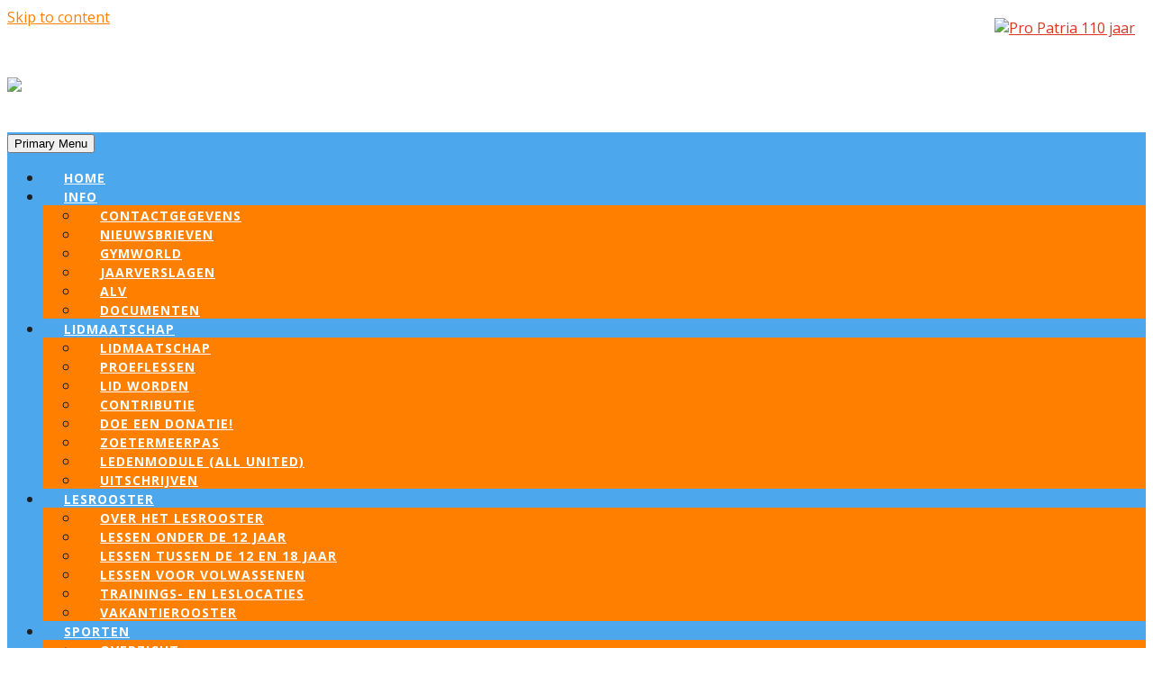

--- FILE ---
content_type: text/html; charset=UTF-8
request_url: https://propatria.nl/event/friendship-cup-tsjechie/
body_size: 15862
content:
<!DOCTYPE html>
<html dir="ltr" lang="nl-NL">
<head>
<meta charset="UTF-8">
<meta name="viewport" content="width=device-width, initial-scale=1">
<link rel="profile" href="http://gmpg.org/xfn/11">
<link rel="pingback" href="https://propatria.nl/xmlrpc.php">
<title>Friendship Cup Tsjechië | ProPatria</title>
<link rel='stylesheet' id='tribe-events-views-v2-bootstrap-datepicker-styles-css' href='https://propatria.nl/wp-content/plugins/the-events-calendar/vendor/bootstrap-datepicker/css/bootstrap-datepicker.standalone.min.css?ver=6.15.3' type='text/css' media='all' />
<link rel='stylesheet' id='tec-variables-skeleton-css' href='https://propatria.nl/wp-content/plugins/the-events-calendar/common/build/css/variables-skeleton.css?ver=6.9.3' type='text/css' media='all' />
<link rel='stylesheet' id='tribe-common-skeleton-style-css' href='https://propatria.nl/wp-content/plugins/the-events-calendar/common/build/css/common-skeleton.css?ver=6.9.3' type='text/css' media='all' />
<link rel='stylesheet' id='tribe-tooltipster-css-css' href='https://propatria.nl/wp-content/plugins/the-events-calendar/common/vendor/tooltipster/tooltipster.bundle.min.css?ver=6.9.3' type='text/css' media='all' />
<link rel='stylesheet' id='tribe-events-views-v2-skeleton-css' href='https://propatria.nl/wp-content/plugins/the-events-calendar/build/css/views-skeleton.css?ver=6.15.3' type='text/css' media='all' />
<link rel='stylesheet' id='tec-variables-full-css' href='https://propatria.nl/wp-content/plugins/the-events-calendar/common/build/css/variables-full.css?ver=6.9.3' type='text/css' media='all' />
<link rel='stylesheet' id='tribe-common-full-style-css' href='https://propatria.nl/wp-content/plugins/the-events-calendar/common/build/css/common-full.css?ver=6.9.3' type='text/css' media='all' />
<link rel='stylesheet' id='tribe-events-views-v2-full-css' href='https://propatria.nl/wp-content/plugins/the-events-calendar/build/css/views-full.css?ver=6.15.3' type='text/css' media='all' />
<link rel='stylesheet' id='tribe-events-views-v2-print-css' href='https://propatria.nl/wp-content/plugins/the-events-calendar/build/css/views-print.css?ver=6.15.3' type='text/css' media='print' />
	<style>img:is([sizes="auto" i], [sizes^="auto," i]) { contain-intrinsic-size: 3000px 1500px }</style>
	
		<!-- All in One SEO 4.8.7 - aioseo.com -->
	<meta name="robots" content="max-image-preview:large" />
	<meta name="author" content="Michiel Doeven"/>
	<link rel="canonical" href="https://propatria.nl/event/friendship-cup-tsjechie/" />
	<meta name="generator" content="All in One SEO (AIOSEO) 4.8.7" />
		<script type="application/ld+json" class="aioseo-schema">
			{"@context":"https:\/\/schema.org","@graph":[{"@type":"BreadcrumbList","@id":"https:\/\/propatria.nl\/event\/friendship-cup-tsjechie\/#breadcrumblist","itemListElement":[{"@type":"ListItem","@id":"https:\/\/propatria.nl#listItem","position":1,"name":"Home","item":"https:\/\/propatria.nl","nextItem":{"@type":"ListItem","@id":"https:\/\/propatria.nl\/events\/#listItem","name":"Evenementen"}},{"@type":"ListItem","@id":"https:\/\/propatria.nl\/events\/#listItem","position":2,"name":"Evenementen","item":"https:\/\/propatria.nl\/events\/","nextItem":{"@type":"ListItem","@id":"https:\/\/propatria.nl\/events\/categorie\/wedstrijd\/#listItem","name":"Wedstrijd"},"previousItem":{"@type":"ListItem","@id":"https:\/\/propatria.nl#listItem","name":"Home"}},{"@type":"ListItem","@id":"https:\/\/propatria.nl\/events\/categorie\/wedstrijd\/#listItem","position":3,"name":"Wedstrijd","item":"https:\/\/propatria.nl\/events\/categorie\/wedstrijd\/","nextItem":{"@type":"ListItem","@id":"https:\/\/propatria.nl\/event\/friendship-cup-tsjechie\/#listItem","name":"Friendship Cup Tsjechi\u00eb"},"previousItem":{"@type":"ListItem","@id":"https:\/\/propatria.nl\/events\/#listItem","name":"Evenementen"}},{"@type":"ListItem","@id":"https:\/\/propatria.nl\/event\/friendship-cup-tsjechie\/#listItem","position":4,"name":"Friendship Cup Tsjechi\u00eb","previousItem":{"@type":"ListItem","@id":"https:\/\/propatria.nl\/events\/categorie\/wedstrijd\/#listItem","name":"Wedstrijd"}}]},{"@type":"Organization","@id":"https:\/\/propatria.nl\/#organization","name":"GV Pro Patria Zoetermeer","description":"Gymnastiekvereniging Zoetermeer","url":"https:\/\/propatria.nl\/","logo":{"@type":"ImageObject","url":"https:\/\/propatria.nl\/wp-content\/uploads\/2020\/09\/LogoPP-100x100-1.png","@id":"https:\/\/propatria.nl\/event\/friendship-cup-tsjechie\/#organizationLogo","width":100,"height":100},"image":{"@id":"https:\/\/propatria.nl\/event\/friendship-cup-tsjechie\/#organizationLogo"}},{"@type":"Person","@id":"https:\/\/propatria.nl\/author\/michiel\/#author","url":"https:\/\/propatria.nl\/author\/michiel\/","name":"Michiel Doeven","image":{"@type":"ImageObject","@id":"https:\/\/propatria.nl\/event\/friendship-cup-tsjechie\/#authorImage","url":"https:\/\/secure.gravatar.com\/avatar\/7a30bfccd890630e4bfb119712d4ce21b15a61e4314bc75308a53814d3706772?s=96&d=mm&r=g","width":96,"height":96,"caption":"Michiel Doeven"}},{"@type":"WebPage","@id":"https:\/\/propatria.nl\/event\/friendship-cup-tsjechie\/#webpage","url":"https:\/\/propatria.nl\/event\/friendship-cup-tsjechie\/","name":"Friendship Cup Tsjechi\u00eb | ProPatria","inLanguage":"nl-NL","isPartOf":{"@id":"https:\/\/propatria.nl\/#website"},"breadcrumb":{"@id":"https:\/\/propatria.nl\/event\/friendship-cup-tsjechie\/#breadcrumblist"},"author":{"@id":"https:\/\/propatria.nl\/author\/michiel\/#author"},"creator":{"@id":"https:\/\/propatria.nl\/author\/michiel\/#author"},"datePublished":"2023-08-27T21:31:05+02:00","dateModified":"2023-08-27T21:31:05+02:00"},{"@type":"WebSite","@id":"https:\/\/propatria.nl\/#website","url":"https:\/\/propatria.nl\/","name":"ProPatria","description":"Gymnastiekvereniging Zoetermeer","inLanguage":"nl-NL","publisher":{"@id":"https:\/\/propatria.nl\/#organization"}}]}
		</script>
		<!-- All in One SEO -->

<link rel='dns-prefetch' href='//cdn.jsdelivr.net' />
<link rel='dns-prefetch' href='//fonts.googleapis.com' />
<link rel="alternate" type="application/rss+xml" title="ProPatria &raquo; feed" href="https://propatria.nl/feed/" />
<link rel="alternate" type="application/rss+xml" title="ProPatria &raquo; reacties feed" href="https://propatria.nl/comments/feed/" />
<link rel="alternate" type="text/calendar" title="ProPatria &raquo; iCal Feed" href="https://propatria.nl/events/?ical=1" />
<link rel="alternate" type="application/rss+xml" title="ProPatria &raquo; Friendship Cup Tsjechië reacties feed" href="https://propatria.nl/event/friendship-cup-tsjechie/feed/" />

<link rel='stylesheet' id='tribe-events-v2-single-skeleton-css' href='https://propatria.nl/wp-content/plugins/the-events-calendar/build/css/tribe-events-single-skeleton.css?ver=6.15.3' type='text/css' media='all' />
<link rel='stylesheet' id='tribe-events-v2-single-skeleton-full-css' href='https://propatria.nl/wp-content/plugins/the-events-calendar/build/css/tribe-events-single-full.css?ver=6.15.3' type='text/css' media='all' />
<link rel='stylesheet' id='wp-block-library-css' href='https://propatria.nl/wp-includes/css/dist/block-library/style.min.css?ver=6.8.3' type='text/css' media='all' />
<style id='classic-theme-styles-inline-css' type='text/css'>
/*! This file is auto-generated */
.wp-block-button__link{color:#fff;background-color:#32373c;border-radius:9999px;box-shadow:none;text-decoration:none;padding:calc(.667em + 2px) calc(1.333em + 2px);font-size:1.125em}.wp-block-file__button{background:#32373c;color:#fff;text-decoration:none}
</style>
<style id='global-styles-inline-css' type='text/css'>
:root{--wp--preset--aspect-ratio--square: 1;--wp--preset--aspect-ratio--4-3: 4/3;--wp--preset--aspect-ratio--3-4: 3/4;--wp--preset--aspect-ratio--3-2: 3/2;--wp--preset--aspect-ratio--2-3: 2/3;--wp--preset--aspect-ratio--16-9: 16/9;--wp--preset--aspect-ratio--9-16: 9/16;--wp--preset--color--black: #000000;--wp--preset--color--cyan-bluish-gray: #abb8c3;--wp--preset--color--white: #ffffff;--wp--preset--color--pale-pink: #f78da7;--wp--preset--color--vivid-red: #cf2e2e;--wp--preset--color--luminous-vivid-orange: #ff6900;--wp--preset--color--luminous-vivid-amber: #fcb900;--wp--preset--color--light-green-cyan: #7bdcb5;--wp--preset--color--vivid-green-cyan: #00d084;--wp--preset--color--pale-cyan-blue: #8ed1fc;--wp--preset--color--vivid-cyan-blue: #0693e3;--wp--preset--color--vivid-purple: #9b51e0;--wp--preset--gradient--vivid-cyan-blue-to-vivid-purple: linear-gradient(135deg,rgba(6,147,227,1) 0%,rgb(155,81,224) 100%);--wp--preset--gradient--light-green-cyan-to-vivid-green-cyan: linear-gradient(135deg,rgb(122,220,180) 0%,rgb(0,208,130) 100%);--wp--preset--gradient--luminous-vivid-amber-to-luminous-vivid-orange: linear-gradient(135deg,rgba(252,185,0,1) 0%,rgba(255,105,0,1) 100%);--wp--preset--gradient--luminous-vivid-orange-to-vivid-red: linear-gradient(135deg,rgba(255,105,0,1) 0%,rgb(207,46,46) 100%);--wp--preset--gradient--very-light-gray-to-cyan-bluish-gray: linear-gradient(135deg,rgb(238,238,238) 0%,rgb(169,184,195) 100%);--wp--preset--gradient--cool-to-warm-spectrum: linear-gradient(135deg,rgb(74,234,220) 0%,rgb(151,120,209) 20%,rgb(207,42,186) 40%,rgb(238,44,130) 60%,rgb(251,105,98) 80%,rgb(254,248,76) 100%);--wp--preset--gradient--blush-light-purple: linear-gradient(135deg,rgb(255,206,236) 0%,rgb(152,150,240) 100%);--wp--preset--gradient--blush-bordeaux: linear-gradient(135deg,rgb(254,205,165) 0%,rgb(254,45,45) 50%,rgb(107,0,62) 100%);--wp--preset--gradient--luminous-dusk: linear-gradient(135deg,rgb(255,203,112) 0%,rgb(199,81,192) 50%,rgb(65,88,208) 100%);--wp--preset--gradient--pale-ocean: linear-gradient(135deg,rgb(255,245,203) 0%,rgb(182,227,212) 50%,rgb(51,167,181) 100%);--wp--preset--gradient--electric-grass: linear-gradient(135deg,rgb(202,248,128) 0%,rgb(113,206,126) 100%);--wp--preset--gradient--midnight: linear-gradient(135deg,rgb(2,3,129) 0%,rgb(40,116,252) 100%);--wp--preset--font-size--small: 13px;--wp--preset--font-size--medium: 20px;--wp--preset--font-size--large: 36px;--wp--preset--font-size--x-large: 42px;--wp--preset--spacing--20: 0.44rem;--wp--preset--spacing--30: 0.67rem;--wp--preset--spacing--40: 1rem;--wp--preset--spacing--50: 1.5rem;--wp--preset--spacing--60: 2.25rem;--wp--preset--spacing--70: 3.38rem;--wp--preset--spacing--80: 5.06rem;--wp--preset--shadow--natural: 6px 6px 9px rgba(0, 0, 0, 0.2);--wp--preset--shadow--deep: 12px 12px 50px rgba(0, 0, 0, 0.4);--wp--preset--shadow--sharp: 6px 6px 0px rgba(0, 0, 0, 0.2);--wp--preset--shadow--outlined: 6px 6px 0px -3px rgba(255, 255, 255, 1), 6px 6px rgba(0, 0, 0, 1);--wp--preset--shadow--crisp: 6px 6px 0px rgba(0, 0, 0, 1);}:where(.is-layout-flex){gap: 0.5em;}:where(.is-layout-grid){gap: 0.5em;}body .is-layout-flex{display: flex;}.is-layout-flex{flex-wrap: wrap;align-items: center;}.is-layout-flex > :is(*, div){margin: 0;}body .is-layout-grid{display: grid;}.is-layout-grid > :is(*, div){margin: 0;}:where(.wp-block-columns.is-layout-flex){gap: 2em;}:where(.wp-block-columns.is-layout-grid){gap: 2em;}:where(.wp-block-post-template.is-layout-flex){gap: 1.25em;}:where(.wp-block-post-template.is-layout-grid){gap: 1.25em;}.has-black-color{color: var(--wp--preset--color--black) !important;}.has-cyan-bluish-gray-color{color: var(--wp--preset--color--cyan-bluish-gray) !important;}.has-white-color{color: var(--wp--preset--color--white) !important;}.has-pale-pink-color{color: var(--wp--preset--color--pale-pink) !important;}.has-vivid-red-color{color: var(--wp--preset--color--vivid-red) !important;}.has-luminous-vivid-orange-color{color: var(--wp--preset--color--luminous-vivid-orange) !important;}.has-luminous-vivid-amber-color{color: var(--wp--preset--color--luminous-vivid-amber) !important;}.has-light-green-cyan-color{color: var(--wp--preset--color--light-green-cyan) !important;}.has-vivid-green-cyan-color{color: var(--wp--preset--color--vivid-green-cyan) !important;}.has-pale-cyan-blue-color{color: var(--wp--preset--color--pale-cyan-blue) !important;}.has-vivid-cyan-blue-color{color: var(--wp--preset--color--vivid-cyan-blue) !important;}.has-vivid-purple-color{color: var(--wp--preset--color--vivid-purple) !important;}.has-black-background-color{background-color: var(--wp--preset--color--black) !important;}.has-cyan-bluish-gray-background-color{background-color: var(--wp--preset--color--cyan-bluish-gray) !important;}.has-white-background-color{background-color: var(--wp--preset--color--white) !important;}.has-pale-pink-background-color{background-color: var(--wp--preset--color--pale-pink) !important;}.has-vivid-red-background-color{background-color: var(--wp--preset--color--vivid-red) !important;}.has-luminous-vivid-orange-background-color{background-color: var(--wp--preset--color--luminous-vivid-orange) !important;}.has-luminous-vivid-amber-background-color{background-color: var(--wp--preset--color--luminous-vivid-amber) !important;}.has-light-green-cyan-background-color{background-color: var(--wp--preset--color--light-green-cyan) !important;}.has-vivid-green-cyan-background-color{background-color: var(--wp--preset--color--vivid-green-cyan) !important;}.has-pale-cyan-blue-background-color{background-color: var(--wp--preset--color--pale-cyan-blue) !important;}.has-vivid-cyan-blue-background-color{background-color: var(--wp--preset--color--vivid-cyan-blue) !important;}.has-vivid-purple-background-color{background-color: var(--wp--preset--color--vivid-purple) !important;}.has-black-border-color{border-color: var(--wp--preset--color--black) !important;}.has-cyan-bluish-gray-border-color{border-color: var(--wp--preset--color--cyan-bluish-gray) !important;}.has-white-border-color{border-color: var(--wp--preset--color--white) !important;}.has-pale-pink-border-color{border-color: var(--wp--preset--color--pale-pink) !important;}.has-vivid-red-border-color{border-color: var(--wp--preset--color--vivid-red) !important;}.has-luminous-vivid-orange-border-color{border-color: var(--wp--preset--color--luminous-vivid-orange) !important;}.has-luminous-vivid-amber-border-color{border-color: var(--wp--preset--color--luminous-vivid-amber) !important;}.has-light-green-cyan-border-color{border-color: var(--wp--preset--color--light-green-cyan) !important;}.has-vivid-green-cyan-border-color{border-color: var(--wp--preset--color--vivid-green-cyan) !important;}.has-pale-cyan-blue-border-color{border-color: var(--wp--preset--color--pale-cyan-blue) !important;}.has-vivid-cyan-blue-border-color{border-color: var(--wp--preset--color--vivid-cyan-blue) !important;}.has-vivid-purple-border-color{border-color: var(--wp--preset--color--vivid-purple) !important;}.has-vivid-cyan-blue-to-vivid-purple-gradient-background{background: var(--wp--preset--gradient--vivid-cyan-blue-to-vivid-purple) !important;}.has-light-green-cyan-to-vivid-green-cyan-gradient-background{background: var(--wp--preset--gradient--light-green-cyan-to-vivid-green-cyan) !important;}.has-luminous-vivid-amber-to-luminous-vivid-orange-gradient-background{background: var(--wp--preset--gradient--luminous-vivid-amber-to-luminous-vivid-orange) !important;}.has-luminous-vivid-orange-to-vivid-red-gradient-background{background: var(--wp--preset--gradient--luminous-vivid-orange-to-vivid-red) !important;}.has-very-light-gray-to-cyan-bluish-gray-gradient-background{background: var(--wp--preset--gradient--very-light-gray-to-cyan-bluish-gray) !important;}.has-cool-to-warm-spectrum-gradient-background{background: var(--wp--preset--gradient--cool-to-warm-spectrum) !important;}.has-blush-light-purple-gradient-background{background: var(--wp--preset--gradient--blush-light-purple) !important;}.has-blush-bordeaux-gradient-background{background: var(--wp--preset--gradient--blush-bordeaux) !important;}.has-luminous-dusk-gradient-background{background: var(--wp--preset--gradient--luminous-dusk) !important;}.has-pale-ocean-gradient-background{background: var(--wp--preset--gradient--pale-ocean) !important;}.has-electric-grass-gradient-background{background: var(--wp--preset--gradient--electric-grass) !important;}.has-midnight-gradient-background{background: var(--wp--preset--gradient--midnight) !important;}.has-small-font-size{font-size: var(--wp--preset--font-size--small) !important;}.has-medium-font-size{font-size: var(--wp--preset--font-size--medium) !important;}.has-large-font-size{font-size: var(--wp--preset--font-size--large) !important;}.has-x-large-font-size{font-size: var(--wp--preset--font-size--x-large) !important;}
:where(.wp-block-post-template.is-layout-flex){gap: 1.25em;}:where(.wp-block-post-template.is-layout-grid){gap: 1.25em;}
:where(.wp-block-columns.is-layout-flex){gap: 2em;}:where(.wp-block-columns.is-layout-grid){gap: 2em;}
:root :where(.wp-block-pullquote){font-size: 1.5em;line-height: 1.6;}
</style>
<link rel='stylesheet' id='pgafu-public-style-css' href='https://propatria.nl/wp-content/plugins/post-grid-and-filter-ultimate/assets/css/pgafu-public.css?ver=1.7.2' type='text/css' media='all' />
<link rel='stylesheet' id='woocommerce-layout-css' href='https://propatria.nl/wp-content/plugins/woocommerce/assets/css/woocommerce-layout.css?ver=10.1.2' type='text/css' media='all' />
<link rel='stylesheet' id='woocommerce-smallscreen-css' href='https://propatria.nl/wp-content/plugins/woocommerce/assets/css/woocommerce-smallscreen.css?ver=10.1.2' type='text/css' media='only screen and (max-width: 768px)' />
<link rel='stylesheet' id='woocommerce-general-css' href='https://propatria.nl/wp-content/plugins/woocommerce/assets/css/woocommerce.css?ver=10.1.2' type='text/css' media='all' />
<style id='woocommerce-inline-inline-css' type='text/css'>
.woocommerce form .form-row .required { visibility: visible; }
</style>
<link rel='stylesheet' id='rt-wls-css' href='https://propatria.nl/wp-content/plugins/wp-logo-showcase/assets/css/wplogoshowcase.css?ver=1.5.0' type='text/css' media='all' />
<link rel='stylesheet' id='brands-styles-css' href='https://propatria.nl/wp-content/plugins/woocommerce/assets/css/brands.css?ver=10.1.2' type='text/css' media='all' />
<link rel='stylesheet' id='parent-style-css' href='https://propatria.nl/wp-content/themes/accesspress-basic-pro/style.css?ver=6.8.3' type='text/css' media='all' />
<link rel='stylesheet' id='child-style-css' href='https://propatria.nl/wp-content/themes/accesspress-basic-pro-child/style.css?ver=4.7.56' type='text/css' media='all' />
<link rel='stylesheet' id='accesspress-basic-superfish-css-css' href='https://propatria.nl/wp-content/themes/accesspress-basic-pro/css/superfish.css?ver=6.8.3' type='text/css' media='all' />
<link rel='stylesheet' id='accesspress-basic-lato-font-css' href='//fonts.googleapis.com/css?family=Lato%3A400%2C100%2C100italic%2C300%2C300italic%2C400italic%2C700%2C700italic%2C900%2C900italic&#038;ver=6.8.3' type='text/css' media='all' />
<link rel='stylesheet' id='accesspress-basic-style-css' href='https://propatria.nl/wp-content/themes/accesspress-basic-pro-child/style.css?ver=6.8.3' type='text/css' media='all' />
<link rel='stylesheet' id='accesspress-basic-responsive-css-css' href='https://propatria.nl/wp-content/themes/accesspress-basic-pro/css/responsive.css?ver=6.8.3' type='text/css' media='all' />
<link rel='stylesheet' id='accesspress-basic-flipclock-css-css' href='https://propatria.nl/wp-content/themes/accesspress-basic-pro/css/flipclock.css?ver=6.8.3' type='text/css' media='all' />
<link rel='stylesheet' id='font-awesome-css' href='https://propatria.nl/wp-content/themes/accesspress-basic-pro/css/fawesome/css/font-awesome.css?ver=6.8.3' type='text/css' media='all' />
<link rel='stylesheet' id='accesspress-basic-jquery-ui-css-css' href='https://propatria.nl/wp-content/themes/accesspress-basic-pro/css/jquery-ui/jquery-ui.css?ver=6.8.3' type='text/css' media='all' />
<link rel='stylesheet' id='accesspress-basic-lightbox-css-css' href='https://propatria.nl/wp-content/themes/accesspress-basic-pro/css/lightbox/css/lightbox.css?ver=6.8.3' type='text/css' media='all' />
<link rel='stylesheet' id='accesspress-basic-animate-css-css' href='https://propatria.nl/wp-content/themes/accesspress-basic-pro/css/animate.css?ver=6.8.3' type='text/css' media='all' />
<link rel='stylesheet' id='rt-team-css-css' href='https://propatria.nl/wp-content/plugins/tlp-team/assets/css/tlpteam.css?ver=5.0.6' type='text/css' media='all' />
<link rel='stylesheet' id='slb_core-css' href='https://propatria.nl/wp-content/plugins/simple-lightbox/client/css/app.css?ver=2.9.4' type='text/css' media='all' />
<script type="text/javascript" id="jquery-core-js-extra">
/* <![CDATA[ */
var xlwcty = {"ajax_url":"https:\/\/propatria.nl\/wp-admin\/admin-ajax.php","version":"2.20.0","wc_version":"10.1.2"};
/* ]]> */
</script>
<script type="text/javascript" src="https://propatria.nl/wp-includes/js/jquery/jquery.min.js?ver=3.7.1" id="jquery-core-js"></script>
<script type="text/javascript" src="https://propatria.nl/wp-includes/js/jquery/jquery-migrate.min.js?ver=3.4.1" id="jquery-migrate-js"></script>
<script type="text/javascript" src="https://propatria.nl/wp-content/plugins/the-events-calendar/common/build/js/tribe-common.js?ver=9c44e11f3503a33e9540" id="tribe-common-js"></script>
<script type="text/javascript" src="https://propatria.nl/wp-content/plugins/the-events-calendar/build/js/views/breakpoints.js?ver=4208de2df2852e0b91ec" id="tribe-events-views-v2-breakpoints-js"></script>
<script type="text/javascript" src="https://propatria.nl/wp-content/plugins/woocommerce/assets/js/jquery-blockui/jquery.blockUI.min.js?ver=2.7.0-wc.10.1.2" id="jquery-blockui-js" defer="defer" data-wp-strategy="defer"></script>
<script type="text/javascript" src="https://propatria.nl/wp-content/plugins/woocommerce/assets/js/js-cookie/js.cookie.min.js?ver=2.1.4-wc.10.1.2" id="js-cookie-js" defer="defer" data-wp-strategy="defer"></script>
<script type="text/javascript" id="woocommerce-js-extra">
/* <![CDATA[ */
var woocommerce_params = {"ajax_url":"\/wp-admin\/admin-ajax.php","wc_ajax_url":"\/?wc-ajax=%%endpoint%%","i18n_password_show":"Wachtwoord weergeven","i18n_password_hide":"Wachtwoord verbergen"};
/* ]]> */
</script>
<script type="text/javascript" src="https://propatria.nl/wp-content/plugins/woocommerce/assets/js/frontend/woocommerce.min.js?ver=10.1.2" id="woocommerce-js" defer="defer" data-wp-strategy="defer"></script>
<script type="text/javascript" src="https://propatria.nl/wp-content/themes/accesspress-basic-pro/js/flipclock.js?ver=6.8.3" id="accesspress-basic-flipclock-js-js"></script>
<script type="text/javascript" src="https://propatria.nl/wp-includes/js/hoverIntent.min.js?ver=1.10.2" id="hoverIntent-js"></script>
<script type="text/javascript" src="https://propatria.nl/wp-content/themes/accesspress-basic-pro/js/superfish.js?ver=6.8.3" id="accesspress-basic-superfish-js"></script>
<script type="text/javascript" src="https://propatria.nl/wp-content/themes/accesspress-basic-pro/js/wow.js?ver=6.8.3" id="accesspress-basic-wow-js-js"></script>
<script type="text/javascript" src="https://propatria.nl/wp-content/themes/accesspress-basic-pro/js/jquery.waypoints.js?ver=6.8.3" id="accesspress-basic-waypoint-js-js"></script>
<script type="text/javascript" src="https://propatria.nl/wp-content/themes/accesspress-basic-pro/js/jquery.sticky.js?ver=6.8.3" id="accesspress-basic-sticky-js-js"></script>
<script type="text/javascript" src="https://propatria.nl/wp-content/themes/accesspress-basic-pro/js/jquery.counterup.js?ver=6.8.3" id="accesspress-basic-counterup-js-js"></script>
<script type="text/javascript" src="https://propatria.nl/wp-content/themes/accesspress-basic-pro/js/jquery.mixitup.js?ver=6.8.3" id="accesspress-basic-mixitup-js-js"></script>
<script type="text/javascript" src="https://propatria.nl/wp-includes/js/jquery/ui/core.min.js?ver=1.13.3" id="jquery-ui-core-js"></script>
<script type="text/javascript" src="https://propatria.nl/wp-includes/js/jquery/ui/accordion.min.js?ver=1.13.3" id="jquery-ui-accordion-js"></script>
<script type="text/javascript" src="https://propatria.nl/wp-content/themes/accesspress-basic-pro/js/lightbox.js?ver=6.8.3" id="accesspress-basic-lightbox-js-js"></script>
<script type="text/javascript" src="https://propatria.nl/wp-includes/js/jquery/ui/progressbar.min.js?ver=1.13.3" id="jquery-ui-progressbar-js"></script>
<script type="text/javascript" src="https://propatria.nl/wp-content/themes/accesspress-basic-pro/js/custom.js?ver=6.8.3" id="accesspress-basic-custom-js-js"></script>
<script type="text/javascript" src="https://propatria.nl/wp-content/themes/accesspress-basic-pro/js/jquery.bxslider.js?ver=6.8.3" id="jquery-bxslider-js-js"></script>
<link rel="EditURI" type="application/rsd+xml" title="RSD" href="https://propatria.nl/xmlrpc.php?rsd" />
<meta name="generator" content="WordPress 6.8.3" />
<meta name="generator" content="WooCommerce 10.1.2" />
<link rel='shortlink' href='https://propatria.nl/?p=13951' />
<link rel="alternate" title="oEmbed (JSON)" type="application/json+oembed" href="https://propatria.nl/wp-json/oembed/1.0/embed?url=https%3A%2F%2Fpropatria.nl%2Fevent%2Ffriendship-cup-tsjechie%2F" />
<link rel="alternate" title="oEmbed (XML)" type="text/xml+oembed" href="https://propatria.nl/wp-json/oembed/1.0/embed?url=https%3A%2F%2Fpropatria.nl%2Fevent%2Ffriendship-cup-tsjechie%2F&#038;format=xml" />
<meta name="tec-api-version" content="v1"><meta name="tec-api-origin" content="https://propatria.nl"><link rel="alternate" href="https://propatria.nl/wp-json/tribe/events/v1/events/13951" /><link href='https://fonts.googleapis.com/css?family=Open+Sans:100,200,300,400,500,600,700,800,900,100italic,300italic,italic,500italic,600italic,700italic,800italic,900italic' rel='stylesheet' type='text/css'><link href='https://fonts.googleapis.com/css?family=Open+Sans:100,200,300,400,500,600,700,800,900,100italic,300italic,italic,500italic,600italic,700italic,800italic,900italic' rel='stylesheet' type='text/css'><link href='https://fonts.googleapis.com/css?family=Open+Sans:100,200,300,400,500,600,700,800,900,100italic,300italic,italic,500italic,600italic,700italic,800italic,900italic' rel='stylesheet' type='text/css'><link href='https://fonts.googleapis.com/css?family=Open+Sans:100,200,300,400,500,600,700,800,900,100italic,300italic,italic,500italic,600italic,700italic,800italic,900italic' rel='stylesheet' type='text/css'><link href='https://fonts.googleapis.com/css?family=Open+Sans:100,200,300,400,500,600,700,800,900,100italic,300italic,italic,500italic,600italic,700italic,800italic,900italic' rel='stylesheet' type='text/css'><link href='https://fonts.googleapis.com/css?family=Open+Sans:100,200,300,400,500,600,700,800,900,100italic,300italic,italic,500italic,600italic,700italic,800italic,900italic' rel='stylesheet' type='text/css'><link href='https://fonts.googleapis.com/css?family=Open+Sans:100,200,300,400,500,600,700,800,900,100italic,300italic,italic,500italic,600italic,700italic,800italic,900italic' rel='stylesheet' type='text/css'>            <style type="text/css">
                                /* Site Background (Boxed Layout) */
                                body.boxed-layout{
                    background: url('');
                }
                                
                /* Header Menu */
                .menu-wrapper{background: ;}
                #site-navigation ul li:hover > a, #site-navigation ul li.current-menu-item > a, #site-navigation ul li.current-menu-ancestor > a{background: 000000;}
                #site-navigation .sub-menu{background: ;}
                
                /* Header 3 Layout */
                .layout3 #site-navigation ul li:hover > a, .layout3 #site-navigation ul li.current-menu-item > a, .layout3 #site-navigation ul li.current-menu-ancestor > a{
                    background: 000000;
                    color:  !important;
                    border-bottom-color: 000000 !important;
                }
                .layout3 .layout-site-branding{border-bottom-color: }
                
                .layout3 .sf-arrows > li > .sf-with-ul:focus:after, .layout3 .sf-arrows > li:hover > .sf-with-ul:after, .layout3 .sf-arrows > .sfHover > .sf-with-ul:after{border-top-color: }
                                
                /* Home Page */
                a{color: }
                .slide_readmore-button{border-color: }
                .slide_readmore-button:hover{background: }
                .widget a:hover, .widget a:hover:before{color: }
                .plx-btn:hover{background: }
                .plx-cta-container .plx-btn{border-color: ;}
                .ap-basic-slider-wrapper .bx-pager-item .bx-pager-link.active:before, .ap-basic-slider-wrapper .bx-pager-item .bx-pager-link:hover:before{background: }
                .feature-post-wrap figure.feature-post-thumbnail figcaption a i.fa{background: }
                .icon-image{border-color: }
                .widget .icon-image:hover{background: }
                .widget .icon-image:hover{border-color: }
                .bttn{color: }
                .navigation .nav-links a, .bttn, button, input[type="button"], input[type="reset"], input[type="submit"]{border-color: }
                .navigation .nav-links a:hover, .bttn:hover, button, input[type="button"]:hover, input[type="reset"]:hover, input[type="submit"]:hover{background: }
                .feat-page_readmore_btn{border-color: }
                .cta-btn-wrap a:hover, .feat-page_readmore_btn:hover{background: }
                .ap_toggle.open .ap_toggle_title, .ap_toggle.open .ap_toggle_title:before{color: }
                .ui-progressbar-value.ui-widget-header.ui-corner-left{background: }
                .ui-widget-header{border-color: }
                .service-post-wrap figure.services-post-thumbnail figcaption a i.fa{background: }
                .cta-btn-wrap a{border-color: }
                #go-top{background: }
                .gmap-contact-info-background{background-color:  !important;}
                .gmap-contact-info-pointer{background-color:  !important;}
                
                .ak-search .search-form{background: ;}
                .ak-search .search-form .search-submit:hover{background: 000000;}
                .ak-search .search-form .search-submit{background: 000000;}
                .search-results .entry-title a:hover{color: ;}
                
                .search .search-form .fa.fa-search{background-color: }
                
                .ak-search.active .overlay-search{background: rgba(0, 0, 0,  0.7);}
                
                .category-blogs .entry-footer .readmore a{color: ;}
                .apbasic-paginations .page-numbers:hover{background-color: ;}
                
                /** Latest Post Page **/
                .entry-footer a:hover{color: ;}
                .entry-footer-wrapper .user-wrapper:hover i.fa{color: ;}
                
                /** Testimonial Page **/
                .client-thumbnail > img{border-color: }
                
                /** Services **/
                a:hover, a:focus, a:active{color: }
                .icon_with_border .service-post-wrap{border-color: }
                .service-feature-image .service-post-wrap figure:after{background: rgba(0, 0, 0,  0.65)}
                
                .service-post-wrap a:hover .service-post-wrap-inner {background: }
                
                /** Team **/
                .team-layout-grid .team-member-wrap figure{border-color: }
                .thumb-social-wrap .team-member-image > img{border-color: }
                /** Faq **/
                .ui-accordion-header.ui-state-default.ui-accordion-header-active.ui-state-active.ui-corner-top.ui-accordion-icons{color: }
                .ui-accordion-header.ui-state-default.ui-accordion-icons.ui-corner-all:hover{color: }
                
                /** Portfolio **/
                .port-layout-grid .port-title-contents > a {background-color: rgba(0, 0, 0,  0.3);}
                .port-layout-grid .port-title-contents > a:hover{background-color: ;}
                .category-filter .filter:hover, .category-filter .filter.active{background: }
                .category-filter .filter:hover, .category-filter .filter.active, .category-filter .filter{border-color: }
                .port-title-contents > a:hover{background: ;}
                .port-title-contents > a{border-color: ;}
                .mix-inner .port-title-contents a:hover{background: ;}
                
                #go-top{color: }
                body.boxed-layout{background-color:  url("") repeat fixed center;}
                
                /** Footer widget **/
                .featured-footer .wpcf7 input[type="submit"]:hover{background: ;}
                .featured-footer .wpcf7 input[type="submit"]{background: 333333;}
                .widget_newsletterwidget .newsletter-submit, .widget_newsletterwidget .newsletter-submit:hover {
                                  border: medium none;
                 background-color: ;
                 font: 0px/0 a;
                 height: 40px;
                 padding: 0;
                 width: 100%;
                }
                
                .textwidget > a:before{background: ; color: }
                .textwidget > a:after{background:  !important;}
                
                /** Blogs **/
                .category-blogs .entry-footer .readmore a{background: ; border-color: ;}
                .category-blogs .entry-footer .readmore a:hover{color:  !important; border-color: ;}
                
                /** Shortcodes **/
                /*.bttn.ap-default-bttn.ap-outline-bttn{background: ; color: #FFF; border-color: ;}
                .bttn.ap-default-bttn.ap-outline-bttn:hover{background: ; color: #FFF;}*/
                .ap-dropcaps.ap-square{background: ;}
                .ap_tagline_box.ap-all-border-box{border-color: ;}
                .ap_tagline_box.ap-top-border-box{border-color: ;}
                .ap_tagline_box.ap-left-border-box{border-color: ;}
                .ap_tagline_box.ap-bg-box{background: ;}
                .horizontal .ap_tab_group .tab-title.active, .horizontal .ap_tab_group .tab-title.hover{background: ;}
                .vertical .ap_tab_group .tab-title.active, .vertical .ap_tab_group .tab-title.hover{background: }
                .ap_call_to_action .ap_call_to_action_button{border-color: ; background: ;}
                .ap_call_to_action .ap_call_to_action_button:hover{color: ;}
                .aps_toggle .aps_toggle_title{background: ;}
                .aps_toggle .aps_toggle_title:after{color: ;}
                .aps_toggle{border-color: ;}
                .bttn.ap-default-bttn.ap-outline-bttn{border-color: ; color: ;}
                .bttn.ap-default-bttn.ap-outline-bttn:hover{background: ;}
                .bttn.ap-default-bttn.ap-bg-bttn:hover{background: ;}
                .bttn.ap-default-bttn.ap-bg-bttn{background: ;}
                /** Typography **/
                 
                    body{font-family: 'Open Sans'; font-style: 300; font-size: 13px; text-transform: normal;}                    
                 
                    h1{font-family: 'Open Sans'; font-style: 300; font-size: 36px; text-transform: normal;}                    
                 
                    h2{font-family: 'Open Sans'; font-style: 300; font-size: 18px; text-transform: normal;}                    
                 
                    h3{font-family: 'Open Sans'; font-style: 300; font-size: 16px; text-transform: normal;}                    
                 
                    h4{font-family: 'Open Sans'; font-style: 300; font-size: 14px; text-transform: normal;}                    
                 
                    h5{font-family: 'Open Sans'; font-style: 300; font-size: 14px; text-transform: normal;}                    
                 
                    h6{font-family: 'Open Sans'; font-style: 300; font-size: 14px; text-transform: normal;}                    
                                
                /** edit button **/
                .edit-link .post-edit-link{background: ; border-color: ;}
                .edit-link .post-edit-link:hover{color: ;}
                
                
            </style>
        	<noscript><style>.woocommerce-product-gallery{ opacity: 1 !important; }</style></noscript>
	<script type="application/ld+json">
[{"@context":"http://schema.org","@type":"Event","name":"Friendship Cup Tsjechi\u00eb","description":"","url":"https://propatria.nl/event/friendship-cup-tsjechie/","eventAttendanceMode":"https://schema.org/OfflineEventAttendanceMode","eventStatus":"https://schema.org/EventScheduled","startDate":"2023-10-14T00:00:00+02:00","endDate":"2023-10-14T23:59:59+02:00","performer":"Organization"}]
</script><link rel="icon" href="https://propatria.nl/wp-content/uploads/2022/01/LogoPP-100x100.png" sizes="32x32" />
<link rel="icon" href="https://propatria.nl/wp-content/uploads/2022/01/LogoPP-300x300.png" sizes="192x192" />
<link rel="apple-touch-icon" href="https://propatria.nl/wp-content/uploads/2022/01/LogoPP-300x300.png" />
<meta name="msapplication-TileImage" content="https://propatria.nl/wp-content/uploads/2022/01/LogoPP-300x300.png" />
		<style type="text/css" id="wp-custom-css">
			/*
Je kunt hier je eigen CSS toevoegen.

Klik op het help icoon om meer te leren.
*/


html, body {
	font-size: 16px;
	color: #202020;
}

p {
	color: #202020;
}

.entry-content a {
  color: #ff8000;
}

.entry-content a:hover, .entry-content a:visited {
  color: #d03000;
}

h2, h2 a, h3, h3 a, h4, h4 a {
	font-weight: bold;
	color: #4ca7ed;
}

h2, h2 a {
	font-size: 1.75rem;
}

h3, h3 a {
	font-size: 1.25rem;
	margin: 5px 0;
}

h4, h4 a {
	font-size: 1rem;
	margin: 4px 0 2px;
	color: #ff8000;
	font-style: italic;
}

.pgafu-post-short-content {
	font-size: 14px;
}

#site-navigation ul li a {
	font-size: 14px;
}

li.wp-block-navigation-item {
	border-radius: 16px;
	padding: 4px 16px !important;
	background-color: #ff8000 !important;
}

li.wp-block-navigation-item	a {
	color: #ffffff !important;
}

div.wp-block-file {
  padding: 6px 4px;
}

.roosternieuwestijl td, .roosternieuwestijl th {
	padding-left: 4px;
	padding-right: 4px;
}

@media screen and (max-width: 768px) {
	.roosternieuwestijl td,
	.roosternieuwestijl th,
	.assistent {
	font-size: 0.8rem;
		}
}

@media screen and (max-width: 512px) {
	.roosternieuwestijl td,
	.roosternieuwestijl th,
	.assistent {
	font-size: 0.5rem;
		}
}

h1.entry-title {
text-align: left !important;
padding-left: 1em;
}

.textwidget > a:before, 
.textwidget > a:after {
	display:none;
}

.textwidget > a {
    color: #DC3522;
    padding-left: 0px; 
    position: relative; 
    text-align: left; 
}

.blog-inner {
	min-height: 385px !important;
	
}

a:hover.readmore-button {
	color: #fff;
}

span.entry-footer-wrapper > span.author.user-wrapper {
	display: none;
}

/* menu info */
li.menu-item-13374 > ul.sub-menu {
	min-width: 310px !important;
}

/* menu lidmaatschap */
li.menu-item-13376 > ul.sub-menu {
  min-width: 280px !important;
}

/* menu lesrooster */
li.menu-item-13381 > ul.sub-menu {
	min-width: 310px !important
}

/* menu vereniging */
li.menu-item-13384 > ul.sub-menu {
  min-width: 250px !important;
}

/* menu veiligheid */
li.menu-item-13387 > ul.sub-menu {
  min-width: 320px !important;
}

/* menu academy */
li.menu-item-13390 > ul.sub-menu {
	min-width: 270px !important;
}

/* menu vacatures */
li.menu-item-2805 > ul.sub-menu {
  min-width: 280px !important;
}

#bestuurtabel table {
	max-width: 650px
}

.service-post-excerpt {
	display: none;
}
.service-post-wrap-inner h2 {
	margin-top: 8px;
	margin-bottom: 0;
}

.readmore-button {
	width: 100%;
	text-align: center !important;
}

.slide_readmore-button {
	margin-top: 8px;
	margin-bottom: 16px;
}

.inschrijfknop {
	display: none;
}

#pp110 {
	position: absolute;
	top: 20px;
	right: 20px;
}
#pp110 img {
	height: 120px;
}

@media screen and (max-width: 768px) {
	#pp110 img {
	height: 100px;
		}
}

@media screen and (max-width: 512px) {
  #pp110 img {
  height: 80px;
    }
}

.woocommerce-products-header > div > p > strong,
.woocommerce-products-header > div > p > a {
	font-size: 22px;
}

.woocommerce-products-header > div > p > a {
	text-decoration: underline;
	color: #4ca7ed;
	font-weight: bold;
}

/* tbv titel bij Teams (Bestuur, Ledenraad) */
.tlp-content h3 span {
	color: white;
	font-size: 1.4rem;
	font-weight: bold;
}

/* tbv titel bij sporten (logo's) */
.single-logo-container h3 a {
	font-size: 1.4rem;
}

.inschrijfformulier-mobiel {
	display: none;
}

@media screen and (max-width: 512px) {
	.inschrijfformulier-normaal {
		display: none;
	}
	
	.inschrijfformulier-mobiel {
	  display: block;
  }
}

header.tribe-events-header {
	display: none !important;
}

div.tribe-common-l-container {
	padding-top: 20px !important;
}

.wp-element-button {
	padding: 4px 20px;
}

.wp-block-file {
	font-size: 1em !important;
}		</style>
		</head>

<body class="wp-singular tribe_events-template-default single single-tribe_events postid-13951 wp-theme-accesspress-basic-pro wp-child-theme-accesspress-basic-pro-child theme-accesspress-basic-pro woocommerce-no-js wls_chrome tribe-events-page-template tribe-no-js tribe-filter-live group-blog events-single tribe-events-style-full tribe-events-style-theme">
<div id="page" class="hfeed site">
	<a class="skip-link screen-reader-text" href="#content">Skip to content</a>

	        
<header id="masthead" class="site-header header-logo-only layout1" role="banner">
        	<div class="top-header clearfix">
                <div class="ap-container clearfix">
                    <div class="site-branding clearfix">
                                                    
                                                                                                <div class="header-logo-container">
                                        <h1 class="site-title"><a href="https://propatria.nl/" rel="home"><img src="https://propatria.nl/wp-content/uploads/2015/12/cropped-banner_header_propatriav0.4-1.jpg" /></a></h1>
                                    </div>
                                                                                        
                                    		</div><!-- .site-branding -->

                    <div class="right-top-head">
						<div style="float:right;">
							<!--<a href="http://www.epass-online.nl/" target="_blank">
								<img src="http://propatria.nl/wp-content/uploads/2017/09/epass-online-215x80.jpg" alt="e-pass online" />
							</a> -->
							<!-- <a href="https://www.sponsorkliks.com/winkels.php?club=8037" target="_blank">
								<img src="https://www.sponsorkliks.com/gfx/sk_lr_logos/licht_100_100.gif" alt="SponsorKliks, gratis sponsoren!" title="SponsorKliks, sponsor jouw sponsordoel gratis!" Border="0">
							</a> -->
						</div>
                                                                                                                        </div>
                </div> <!-- ap-container -->
            </div> <!-- top-header -->
            
            <div class="menu-wrapper clearfix"> 
                <div class="ap-container clearfix">
                    <a class="menu-trigger"><span></span><span></span><span></span></a>   
            		<nav id="site-navigation" class="main-navigation" role="navigation">
            			<button class="menu-toggle hide" aria-controls="primary-menu" aria-expanded="false">Primary Menu</button>
            			<div class="menu-default-container"><ul id="primary-menu" class="menu"><li id="menu-item-50" class="menu-item menu-item-type-custom menu-item-object-custom menu-item-home menu-item-50"><a href="http://propatria.nl/">Home</a></li>
<li id="menu-item-13374" class="menu-item menu-item-type-post_type menu-item-object-page menu-item-has-children menu-item-13374"><a href="https://propatria.nl/info/">Info</a>
<ul class="sub-menu">
	<li id="menu-item-10334" class="menu-item menu-item-type-post_type menu-item-object-page menu-item-10334"><a href="https://propatria.nl/info/contactgegevens/">Contactgegevens</a></li>
	<li id="menu-item-9300" class="menu-item menu-item-type-post_type menu-item-object-page menu-item-9300"><a href="https://propatria.nl/info/nieuwsbrieven/">Nieuwsbrieven</a></li>
	<li id="menu-item-4103" class="menu-item menu-item-type-post_type menu-item-object-page menu-item-4103"><a href="https://propatria.nl/info/gymworld/">Gymworld</a></li>
	<li id="menu-item-9284" class="menu-item menu-item-type-post_type menu-item-object-page menu-item-9284"><a href="https://propatria.nl/info/jaarverslagen/">Jaarverslagen</a></li>
	<li id="menu-item-9289" class="menu-item menu-item-type-post_type menu-item-object-page menu-item-9289"><a href="https://propatria.nl/info/alv/">ALV</a></li>
	<li id="menu-item-2833" class="menu-item menu-item-type-post_type menu-item-object-page menu-item-2833"><a href="https://propatria.nl/info/verenigingsdocumenten/">Documenten</a></li>
</ul>
</li>
<li id="menu-item-13376" class="menu-item menu-item-type-post_type menu-item-object-page menu-item-has-children menu-item-13376"><a href="https://propatria.nl/lidmaatschap/">Lidmaatschap</a>
<ul class="sub-menu">
	<li id="menu-item-5370" class="menu-item menu-item-type-post_type menu-item-object-page menu-item-5370"><a href="https://propatria.nl/lidmaatschap/">Lidmaatschap</a></li>
	<li id="menu-item-3951" class="menu-item menu-item-type-post_type menu-item-object-page menu-item-3951"><a href="https://propatria.nl/lidmaatschap/proeflessen/">Proeflessen</a></li>
	<li id="menu-item-2886" class="menu-item menu-item-type-post_type menu-item-object-page menu-item-2886"><a href="https://propatria.nl/lidmaatschap/lid-worden/">Lid worden</a></li>
	<li id="menu-item-2513" class="menu-item menu-item-type-post_type menu-item-object-page menu-item-2513"><a href="https://propatria.nl/lidmaatschap/contributie/">Contributie</a></li>
	<li id="menu-item-11449" class="menu-item menu-item-type-post_type menu-item-object-page menu-item-11449"><a href="https://propatria.nl/lidmaatschap/donatie/">Doe een donatie!</a></li>
	<li id="menu-item-9803" class="menu-item menu-item-type-post_type menu-item-object-page menu-item-9803"><a href="https://propatria.nl/lidmaatschap/zoetermeerpas/">Zoetermeerpas</a></li>
	<li id="menu-item-11151" class="menu-item menu-item-type-custom menu-item-object-custom menu-item-11151"><a target="_blank" href="https://pr01.allunited.nl/index.php?section=PROPATRIA" title="Opent in een nieuw scherm">Ledenmodule (All United)</a></li>
	<li id="menu-item-4017" class="menu-item menu-item-type-post_type menu-item-object-page menu-item-4017"><a href="https://propatria.nl/lidmaatschap/uitschrijven/">Uitschrijven</a></li>
</ul>
</li>
<li id="menu-item-13381" class="menu-item menu-item-type-post_type menu-item-object-page menu-item-has-children menu-item-13381"><a href="https://propatria.nl/lesrooster/">Lesrooster</a>
<ul class="sub-menu">
	<li id="menu-item-9556" class="menu-item menu-item-type-post_type menu-item-object-page menu-item-9556"><a href="https://propatria.nl/lesrooster/">Over het lesrooster</a></li>
	<li id="menu-item-11387" class="menu-item menu-item-type-post_type menu-item-object-page menu-item-11387"><a href="https://propatria.nl/lesrooster/lessen-onder-de-12-jaar/">Lessen onder de 12 jaar</a></li>
	<li id="menu-item-11386" class="menu-item menu-item-type-post_type menu-item-object-page menu-item-11386"><a href="https://propatria.nl/lesrooster/lessen-tussen-de-12-en-18-jaar/">Lessen tussen de 12 en 18 jaar</a></li>
	<li id="menu-item-11388" class="menu-item menu-item-type-post_type menu-item-object-page menu-item-11388"><a href="https://propatria.nl/lesrooster/lessen-voor-volwassenen/">Lessen voor volwassenen</a></li>
	<li id="menu-item-13689" class="menu-item menu-item-type-post_type menu-item-object-page menu-item-13689"><a href="https://propatria.nl/lesrooster/locaties/">Trainings- en leslocaties</a></li>
	<li id="menu-item-3950" class="menu-item menu-item-type-post_type menu-item-object-page menu-item-3950"><a href="https://propatria.nl/lesrooster/vakantierooster/">Vakantierooster</a></li>
</ul>
</li>
<li id="menu-item-13383" class="menu-item menu-item-type-post_type menu-item-object-page menu-item-has-children menu-item-13383"><a href="https://propatria.nl/sporten/">Sporten</a>
<ul class="sub-menu">
	<li id="menu-item-12867" class="menu-item menu-item-type-post_type menu-item-object-page menu-item-12867"><a href="https://propatria.nl/sporten/">Overzicht</a></li>
	<li id="menu-item-11348" class="menu-item menu-item-type-post_type menu-item-object-page menu-item-11348"><a href="https://propatria.nl/sporten/afdeling-gym/">Afdeling Gym</a></li>
	<li id="menu-item-11350" class="menu-item menu-item-type-post_type menu-item-object-page menu-item-11350"><a href="https://propatria.nl/sporten/afdeling-turnen/">Afdeling Turnen</a></li>
	<li id="menu-item-11349" class="menu-item menu-item-type-post_type menu-item-object-page menu-item-11349"><a href="https://propatria.nl/sporten/afdeling-springen/">Afdeling Springen</a></li>
	<li id="menu-item-11347" class="menu-item menu-item-type-post_type menu-item-object-page menu-item-11347"><a href="https://propatria.nl/sporten/afdeling-dansen/">Afdeling Dansen</a></li>
</ul>
</li>
<li id="menu-item-13384" class="menu-item menu-item-type-post_type menu-item-object-page menu-item-has-children menu-item-13384"><a href="https://propatria.nl/vereniging/">Vereniging</a>
<ul class="sub-menu">
	<li id="menu-item-5368" class="menu-item menu-item-type-post_type menu-item-object-page menu-item-5368"><a href="https://propatria.nl/vereniging/">Vereniging</a></li>
	<li id="menu-item-10629" class="menu-item menu-item-type-post_type menu-item-object-page menu-item-10629"><a href="https://propatria.nl/vereniging/organisatiestructuur/">Organisatiestructuur</a></li>
	<li id="menu-item-10632" class="menu-item menu-item-type-post_type menu-item-object-page menu-item-10632"><a href="https://propatria.nl/vereniging/vrijwilligers/">Vrijwilligers</a></li>
	<li id="menu-item-2423" class="menu-item menu-item-type-post_type menu-item-object-page menu-item-2423"><a href="https://propatria.nl/vereniging/bestuur/">Bestuur</a></li>
	<li id="menu-item-2819" class="menu-item menu-item-type-post_type menu-item-object-page menu-item-2819"><a href="https://propatria.nl/vereniging/gedecoreerden/">Gedecoreerden</a></li>
	<li id="menu-item-2515" class="menu-item menu-item-type-post_type menu-item-object-page menu-item-2515"><a href="https://propatria.nl/vereniging/missie-en-visie/">Missie en Visie</a></li>
	<li id="menu-item-2517" class="menu-item menu-item-type-post_type menu-item-object-page menu-item-2517"><a href="https://propatria.nl/vereniging/sponsoring/">Sponsoring</a></li>
</ul>
</li>
<li id="menu-item-13387" class="menu-item menu-item-type-post_type menu-item-object-page menu-item-has-children menu-item-13387"><a href="https://propatria.nl/veiligheid/">Veiligheid</a>
<ul class="sub-menu">
	<li id="menu-item-2518" class="menu-item menu-item-type-post_type menu-item-object-page menu-item-2518"><a href="https://propatria.nl/veiligheid/sportklimaat/">Sportklimaat</a></li>
	<li id="menu-item-10244" class="menu-item menu-item-type-post_type menu-item-object-page menu-item-10244"><a href="https://propatria.nl/veiligheid/omgangsvormen/">Omgangsvormen</a></li>
	<li id="menu-item-12421" class="menu-item menu-item-type-post_type menu-item-object-page menu-item-12421"><a href="https://propatria.nl/veiligheid/pestprotocol/">Pestprotocol</a></li>
	<li id="menu-item-2520" class="menu-item menu-item-type-post_type menu-item-object-page menu-item-2520"><a href="https://propatria.nl/veiligheid/vertrouwenspersoon/">Vertrouwenscontactpersoon</a></li>
	<li id="menu-item-10243" class="menu-item menu-item-type-post_type menu-item-object-page menu-item-10243"><a href="https://propatria.nl/veiligheid/grensoverschrijdend-gedrag/">Grensoverschrijdend gedrag</a></li>
	<li id="menu-item-10210" class="menu-item menu-item-type-post_type menu-item-object-page menu-item-10210"><a href="https://propatria.nl/veiligheid/privacyverklaring/">Privacyverklaring</a></li>
</ul>
</li>
<li id="menu-item-13390" class="menu-item menu-item-type-post_type menu-item-object-page menu-item-has-children menu-item-13390"><a href="https://propatria.nl/academy/">Academy</a>
<ul class="sub-menu">
	<li id="menu-item-11926" class="menu-item menu-item-type-post_type menu-item-object-page menu-item-11926"><a href="https://propatria.nl/academy/">Academy</a></li>
	<li id="menu-item-2859" class="menu-item menu-item-type-post_type menu-item-object-page menu-item-2859"><a href="https://propatria.nl/academy/kngu-opleidingscentrum/">KNGU opleidingscentrum</a></li>
</ul>
</li>
<li id="menu-item-4321" class="menu-item menu-item-type-post_type menu-item-object-page menu-item-4321"><a href="https://propatria.nl/winkel/">Winkel</a></li>
</ul></div>            		</nav><!-- #site-navigation -->
                                            <div class="search-icon">
                        <i class="fa fa-search"></i>
                        <div class="ak-search">
                            <div class="close">&times;</div>
                                 <form action="https://propatria.nl" class="search-form" method="get" role="search">
                                    <label>
                                        <span class="screen-reader-text">Search for:</span>
                                        <input type="search" title="Search for:" name="s" value="" placeholder="Search content..." class="search-field">
                                    </label>
                                    <input type="submit" value="Search" class="search-submit">
                                 </form>
                         <div class="overlay-search"> </div> 
                        </div>
                    </div> 
                                </div>
            </div>
            <nav id="site-navigation-responsive" class="main-navigation-responsive">
    			<button class="menu-toggle hide" aria-controls="primary-menu" aria-expanded="false">Primary Menu</button>
    			<div class="menu-default-container"><ul id="primary-menu" class="menu"><li class="menu-item menu-item-type-custom menu-item-object-custom menu-item-home menu-item-50"><a href="http://propatria.nl/">Home</a></li>
<li class="menu-item menu-item-type-post_type menu-item-object-page menu-item-has-children menu-item-13374"><a href="https://propatria.nl/info/">Info</a>
<ul class="sub-menu">
	<li class="menu-item menu-item-type-post_type menu-item-object-page menu-item-10334"><a href="https://propatria.nl/info/contactgegevens/">Contactgegevens</a></li>
	<li class="menu-item menu-item-type-post_type menu-item-object-page menu-item-9300"><a href="https://propatria.nl/info/nieuwsbrieven/">Nieuwsbrieven</a></li>
	<li class="menu-item menu-item-type-post_type menu-item-object-page menu-item-4103"><a href="https://propatria.nl/info/gymworld/">Gymworld</a></li>
	<li class="menu-item menu-item-type-post_type menu-item-object-page menu-item-9284"><a href="https://propatria.nl/info/jaarverslagen/">Jaarverslagen</a></li>
	<li class="menu-item menu-item-type-post_type menu-item-object-page menu-item-9289"><a href="https://propatria.nl/info/alv/">ALV</a></li>
	<li class="menu-item menu-item-type-post_type menu-item-object-page menu-item-2833"><a href="https://propatria.nl/info/verenigingsdocumenten/">Documenten</a></li>
</ul>
</li>
<li class="menu-item menu-item-type-post_type menu-item-object-page menu-item-has-children menu-item-13376"><a href="https://propatria.nl/lidmaatschap/">Lidmaatschap</a>
<ul class="sub-menu">
	<li class="menu-item menu-item-type-post_type menu-item-object-page menu-item-5370"><a href="https://propatria.nl/lidmaatschap/">Lidmaatschap</a></li>
	<li class="menu-item menu-item-type-post_type menu-item-object-page menu-item-3951"><a href="https://propatria.nl/lidmaatschap/proeflessen/">Proeflessen</a></li>
	<li class="menu-item menu-item-type-post_type menu-item-object-page menu-item-2886"><a href="https://propatria.nl/lidmaatschap/lid-worden/">Lid worden</a></li>
	<li class="menu-item menu-item-type-post_type menu-item-object-page menu-item-2513"><a href="https://propatria.nl/lidmaatschap/contributie/">Contributie</a></li>
	<li class="menu-item menu-item-type-post_type menu-item-object-page menu-item-11449"><a href="https://propatria.nl/lidmaatschap/donatie/">Doe een donatie!</a></li>
	<li class="menu-item menu-item-type-post_type menu-item-object-page menu-item-9803"><a href="https://propatria.nl/lidmaatschap/zoetermeerpas/">Zoetermeerpas</a></li>
	<li class="menu-item menu-item-type-custom menu-item-object-custom menu-item-11151"><a target="_blank" href="https://pr01.allunited.nl/index.php?section=PROPATRIA" title="Opent in een nieuw scherm">Ledenmodule (All United)</a></li>
	<li class="menu-item menu-item-type-post_type menu-item-object-page menu-item-4017"><a href="https://propatria.nl/lidmaatschap/uitschrijven/">Uitschrijven</a></li>
</ul>
</li>
<li class="menu-item menu-item-type-post_type menu-item-object-page menu-item-has-children menu-item-13381"><a href="https://propatria.nl/lesrooster/">Lesrooster</a>
<ul class="sub-menu">
	<li class="menu-item menu-item-type-post_type menu-item-object-page menu-item-9556"><a href="https://propatria.nl/lesrooster/">Over het lesrooster</a></li>
	<li class="menu-item menu-item-type-post_type menu-item-object-page menu-item-11387"><a href="https://propatria.nl/lesrooster/lessen-onder-de-12-jaar/">Lessen onder de 12 jaar</a></li>
	<li class="menu-item menu-item-type-post_type menu-item-object-page menu-item-11386"><a href="https://propatria.nl/lesrooster/lessen-tussen-de-12-en-18-jaar/">Lessen tussen de 12 en 18 jaar</a></li>
	<li class="menu-item menu-item-type-post_type menu-item-object-page menu-item-11388"><a href="https://propatria.nl/lesrooster/lessen-voor-volwassenen/">Lessen voor volwassenen</a></li>
	<li class="menu-item menu-item-type-post_type menu-item-object-page menu-item-13689"><a href="https://propatria.nl/lesrooster/locaties/">Trainings- en leslocaties</a></li>
	<li class="menu-item menu-item-type-post_type menu-item-object-page menu-item-3950"><a href="https://propatria.nl/lesrooster/vakantierooster/">Vakantierooster</a></li>
</ul>
</li>
<li class="menu-item menu-item-type-post_type menu-item-object-page menu-item-has-children menu-item-13383"><a href="https://propatria.nl/sporten/">Sporten</a>
<ul class="sub-menu">
	<li class="menu-item menu-item-type-post_type menu-item-object-page menu-item-12867"><a href="https://propatria.nl/sporten/">Overzicht</a></li>
	<li class="menu-item menu-item-type-post_type menu-item-object-page menu-item-11348"><a href="https://propatria.nl/sporten/afdeling-gym/">Afdeling Gym</a></li>
	<li class="menu-item menu-item-type-post_type menu-item-object-page menu-item-11350"><a href="https://propatria.nl/sporten/afdeling-turnen/">Afdeling Turnen</a></li>
	<li class="menu-item menu-item-type-post_type menu-item-object-page menu-item-11349"><a href="https://propatria.nl/sporten/afdeling-springen/">Afdeling Springen</a></li>
	<li class="menu-item menu-item-type-post_type menu-item-object-page menu-item-11347"><a href="https://propatria.nl/sporten/afdeling-dansen/">Afdeling Dansen</a></li>
</ul>
</li>
<li class="menu-item menu-item-type-post_type menu-item-object-page menu-item-has-children menu-item-13384"><a href="https://propatria.nl/vereniging/">Vereniging</a>
<ul class="sub-menu">
	<li class="menu-item menu-item-type-post_type menu-item-object-page menu-item-5368"><a href="https://propatria.nl/vereniging/">Vereniging</a></li>
	<li class="menu-item menu-item-type-post_type menu-item-object-page menu-item-10629"><a href="https://propatria.nl/vereniging/organisatiestructuur/">Organisatiestructuur</a></li>
	<li class="menu-item menu-item-type-post_type menu-item-object-page menu-item-10632"><a href="https://propatria.nl/vereniging/vrijwilligers/">Vrijwilligers</a></li>
	<li class="menu-item menu-item-type-post_type menu-item-object-page menu-item-2423"><a href="https://propatria.nl/vereniging/bestuur/">Bestuur</a></li>
	<li class="menu-item menu-item-type-post_type menu-item-object-page menu-item-2819"><a href="https://propatria.nl/vereniging/gedecoreerden/">Gedecoreerden</a></li>
	<li class="menu-item menu-item-type-post_type menu-item-object-page menu-item-2515"><a href="https://propatria.nl/vereniging/missie-en-visie/">Missie en Visie</a></li>
	<li class="menu-item menu-item-type-post_type menu-item-object-page menu-item-2517"><a href="https://propatria.nl/vereniging/sponsoring/">Sponsoring</a></li>
</ul>
</li>
<li class="menu-item menu-item-type-post_type menu-item-object-page menu-item-has-children menu-item-13387"><a href="https://propatria.nl/veiligheid/">Veiligheid</a>
<ul class="sub-menu">
	<li class="menu-item menu-item-type-post_type menu-item-object-page menu-item-2518"><a href="https://propatria.nl/veiligheid/sportklimaat/">Sportklimaat</a></li>
	<li class="menu-item menu-item-type-post_type menu-item-object-page menu-item-10244"><a href="https://propatria.nl/veiligheid/omgangsvormen/">Omgangsvormen</a></li>
	<li class="menu-item menu-item-type-post_type menu-item-object-page menu-item-12421"><a href="https://propatria.nl/veiligheid/pestprotocol/">Pestprotocol</a></li>
	<li class="menu-item menu-item-type-post_type menu-item-object-page menu-item-2520"><a href="https://propatria.nl/veiligheid/vertrouwenspersoon/">Vertrouwenscontactpersoon</a></li>
	<li class="menu-item menu-item-type-post_type menu-item-object-page menu-item-10243"><a href="https://propatria.nl/veiligheid/grensoverschrijdend-gedrag/">Grensoverschrijdend gedrag</a></li>
	<li class="menu-item menu-item-type-post_type menu-item-object-page menu-item-10210"><a href="https://propatria.nl/veiligheid/privacyverklaring/">Privacyverklaring</a></li>
</ul>
</li>
<li class="menu-item menu-item-type-post_type menu-item-object-page menu-item-has-children menu-item-13390"><a href="https://propatria.nl/academy/">Academy</a>
<ul class="sub-menu">
	<li class="menu-item menu-item-type-post_type menu-item-object-page menu-item-11926"><a href="https://propatria.nl/academy/">Academy</a></li>
	<li class="menu-item menu-item-type-post_type menu-item-object-page menu-item-2859"><a href="https://propatria.nl/academy/kngu-opleidingscentrum/">KNGU opleidingscentrum</a></li>
</ul>
</li>
<li class="menu-item menu-item-type-post_type menu-item-object-page menu-item-4321"><a href="https://propatria.nl/winkel/">Winkel</a></li>
</ul></div>    		</nav><!-- #site-navigation -->          
            
	</header><!-- #masthead -->    
	<div id="content" class="site-content">
        <!-- Slider -->
                
        <!-- Header Banner -->
                                                        <div id="page-header-banner" class="page-banners" style='background: #fff url("") no-repeat center top;'>
                    <div class="ap-container">
                        <!--<h1 class="entry-title" style='color: '></h1>-->
                                                    <div id="apbasic-breadcrumbs"><div class="ap-container"><a href="https://propatria.nl"></a> &gt; <a href="https://propatria.nl/event/">Evenement</a> &gt; <span class="current">Friendship Cup Tsjechië</span></div></div>                                                                    </div>
                </div>
                            <section id="tribe-events-pg-template" class="tribe-events-pg-template"><div class="tribe-events-before-html"></div><span class="tribe-events-ajax-loading"><img class="tribe-events-spinner-medium" src="https://propatria.nl/wp-content/plugins/the-events-calendar/src/resources/images/tribe-loading.gif" alt="Laden Evenementen" /></span>
<div id="tribe-events-content" class="tribe-events-single">

	<p class="tribe-events-back">
		<a href="https://propatria.nl/events/"> &laquo; Alle Evenementen</a>
	</p>

	<!-- Notices -->
	<div class="tribe-events-notices"><ul><li>Dit evenement is voorbij.</li></ul></div>
	<h1 class="tribe-events-single-event-title">Friendship Cup Tsjechië</h1>
	<div class="tribe-events-schedule tribe-clearfix">
		<div><span class="tribe-event-date-start">14 oktober 2023</span></div>			</div>

	<!-- Event header -->
	<div id="tribe-events-header"  data-title="Friendship Cup Tsjechië | ProPatria" data-viewtitle="Friendship Cup Tsjechië">
		<!-- Navigation -->
		<nav class="tribe-events-nav-pagination" aria-label="Evenement Navigatie">
			<ul class="tribe-events-sub-nav">
				<li class="tribe-events-nav-previous"><a href="https://propatria.nl/event/eerste-plaatsingswedstrijd-teams-ere-1e-divisie/"><span>&laquo;</span> Eerste Plaatsingswedstrijd Teams ere/1e divisie</a></li>
				<li class="tribe-events-nav-next"><a href="https://propatria.nl/event/herfstvakantie-2/">Herfstvakantie <span>&raquo;</span></a></li>
			</ul>
			<!-- .tribe-events-sub-nav -->
		</nav>
	</div>
	<!-- #tribe-events-header -->

			<div id="post-13951" class="post-13951 tribe_events type-tribe_events status-publish hentry tribe_events_cat-trampoline tribe_events_cat-wedstrijd cat_trampoline cat_wedstrijd">
			<!-- Event featured image, but exclude link -->
			
			<!-- Event content -->
						<div class="tribe-events-single-event-description tribe-events-content">
							</div>
			<!-- .tribe-events-single-event-description -->
			<div class="tribe-events tribe-common">
	<div class="tribe-events-c-subscribe-dropdown__container">
		<div class="tribe-events-c-subscribe-dropdown">
			<div class="tribe-common-c-btn-border tribe-events-c-subscribe-dropdown__button">
				<svg
	 class="tribe-common-c-svgicon tribe-common-c-svgicon--cal-export tribe-events-c-subscribe-dropdown__export-icon" 	aria-hidden="true"
	viewBox="0 0 23 17"
	xmlns="http://www.w3.org/2000/svg"
>
	<path fill-rule="evenodd" clip-rule="evenodd" d="M.128.896V16.13c0 .211.145.383.323.383h15.354c.179 0 .323-.172.323-.383V.896c0-.212-.144-.383-.323-.383H.451C.273.513.128.684.128.896Zm16 6.742h-.901V4.679H1.009v10.729h14.218v-3.336h.901V7.638ZM1.01 1.614h14.218v2.058H1.009V1.614Z" />
	<path d="M20.5 9.846H8.312M18.524 6.953l2.89 2.909-2.855 2.855" stroke-width="1.2" stroke-linecap="round" stroke-linejoin="round"/>
</svg>
				<button
					class="tribe-events-c-subscribe-dropdown__button-text"
					aria-expanded="false"
					aria-controls="tribe-events-subscribe-dropdown-content"
					aria-label="Links weergeven om evenementen aan je kalender toe te voegen"
				>
					Toevoegen aan kalender				</button>
				<svg
	 class="tribe-common-c-svgicon tribe-common-c-svgicon--caret-down tribe-events-c-subscribe-dropdown__button-icon" 	aria-hidden="true"
	viewBox="0 0 10 7"
	xmlns="http://www.w3.org/2000/svg"
>
	<path fill-rule="evenodd" clip-rule="evenodd" d="M1.008.609L5 4.6 8.992.61l.958.958L5 6.517.05 1.566l.958-.958z" class="tribe-common-c-svgicon__svg-fill"/>
</svg>
			</div>
			<div id="tribe-events-subscribe-dropdown-content" class="tribe-events-c-subscribe-dropdown__content">
				<ul class="tribe-events-c-subscribe-dropdown__list">
											
<li class="tribe-events-c-subscribe-dropdown__list-item tribe-events-c-subscribe-dropdown__list-item--gcal">
	<a
		href="https://www.google.com/calendar/event?action=TEMPLATE&#038;dates=20231014T000000/20231014T235959&#038;text=Friendship%20Cup%20Tsjechi%C3%AB&#038;trp=false&#038;ctz=Europe/Amsterdam&#038;sprop=website:https://propatria.nl"
		class="tribe-events-c-subscribe-dropdown__list-item-link"
		target="_blank"
		rel="noopener noreferrer nofollow noindex"
	>
		Google Calendar	</a>
</li>
											
<li class="tribe-events-c-subscribe-dropdown__list-item tribe-events-c-subscribe-dropdown__list-item--ical">
	<a
		href="webcal://propatria.nl/event/friendship-cup-tsjechie/?ical=1"
		class="tribe-events-c-subscribe-dropdown__list-item-link"
		target="_blank"
		rel="noopener noreferrer nofollow noindex"
	>
		iCalendar	</a>
</li>
											
<li class="tribe-events-c-subscribe-dropdown__list-item tribe-events-c-subscribe-dropdown__list-item--outlook-365">
	<a
		href="https://outlook.office.com/owa/?path=/calendar/action/compose&#038;rrv=addevent&#038;startdt=2023-10-14T00%3A00%3A00%2B02%3A00&#038;enddt=2023-10-14T00%3A00%3A00&#038;location&#038;subject=Friendship%20Cup%20Tsjechi%C3%AB&#038;body"
		class="tribe-events-c-subscribe-dropdown__list-item-link"
		target="_blank"
		rel="noopener noreferrer nofollow noindex"
	>
		Outlook 365	</a>
</li>
											
<li class="tribe-events-c-subscribe-dropdown__list-item tribe-events-c-subscribe-dropdown__list-item--outlook-live">
	<a
		href="https://outlook.live.com/owa/?path=/calendar/action/compose&#038;rrv=addevent&#038;startdt=2023-10-14T00%3A00%3A00%2B02%3A00&#038;enddt=2023-10-14T00%3A00%3A00&#038;location&#038;subject=Friendship%20Cup%20Tsjechi%C3%AB&#038;body"
		class="tribe-events-c-subscribe-dropdown__list-item-link"
		target="_blank"
		rel="noopener noreferrer nofollow noindex"
	>
		Outlook Live	</a>
</li>
									</ul>
			</div>
		</div>
	</div>
</div>

			<!-- Event meta -->
						
	<div class="tribe-events-single-section tribe-events-event-meta primary tribe-clearfix">


<div class="tribe-events-meta-group tribe-events-meta-group-details">
	<h2 class="tribe-events-single-section-title"> Gegevens </h2>
	<dl>

		
			<dt class="tribe-events-start-date-label"> Datum: </dt>
			<dd>
				<abbr class="tribe-events-abbr tribe-events-start-date published dtstart" title="2023-10-14"> 14 oktober 2023 </abbr>
			</dd>

		
		
		
		<dt class="tribe-events-event-categories-label">Evenement Categorieën:</dt> <dd class="tribe-events-event-categories"><a href="https://propatria.nl/events/categorie/trampoline/" rel="tag">Trampoline</a>, <a href="https://propatria.nl/events/categorie/wedstrijd/" rel="tag">Wedstrijd</a></dd>
		
		
			</dl>
</div>

	</div>


					</div> <!-- #post-x -->
			
	<!-- Event footer -->
	<div id="tribe-events-footer">
		<!-- Navigation -->
		<nav class="tribe-events-nav-pagination" aria-label="Evenement Navigatie">
			<ul class="tribe-events-sub-nav">
				<li class="tribe-events-nav-previous"><a href="https://propatria.nl/event/eerste-plaatsingswedstrijd-teams-ere-1e-divisie/"><span>&laquo;</span> Eerste Plaatsingswedstrijd Teams ere/1e divisie</a></li>
				<li class="tribe-events-nav-next"><a href="https://propatria.nl/event/herfstvakantie-2/">Herfstvakantie <span>&raquo;</span></a></li>
			</ul>
			<!-- .tribe-events-sub-nav -->
		</nav>
	</div>
	<!-- #tribe-events-footer -->

</div><!-- #tribe-events-content -->
<div class="tribe-events-after-html"></div>
<!--
This calendar is powered by The Events Calendar.
http://evnt.is/18wn
-->
</section>	</div><!-- #content -->
	<footer id="colophon" class="site-footer" role="contentinfo">
                    <div class="footer-featured-section">
                <div class="ap-container clearfix">
                    <div class="featured-footer-wrap">
                                                    <div class="featured-footer-1 featured-footer">
                                <aside id="custom_html-19" class="widget_text widget widget_custom_html"><div class="textwidget custom-html-widget"><div>
	<a href="https://www.facebook.com/gvpropatriaZoetermeer" target="_blank">
		<img src="https://propatria.nl/wp-content/uploads/2021/01/Facebook.png" style="margin-right: 4px;" />
	</a>
	<a href="https://instagram.com/gvpropatria" target="_blank">
		<img src="https://propatria.nl/wp-content/uploads/2021/01/Instagram.png" style="margin-left: 4px; margin-right: 4px;" />
	</a>
	<a href="https://www.youtube.com/channel/UCRmabBW_Y_zI5G5B_SxV6zw" target="_blank">
		<img src="https://propatria.nl/wp-content/uploads/2021/01/Youtube.png" style="margin-left: 4px;" />
	</a>
</div>
</div></aside>                            </div>
                                                                            <div class="featured-footer-2 featured-footer">
                                <aside id="custom_html-16" class="widget_text widget widget_custom_html"><h6 class="widget-title"><span>Contact</span></h6><div class="textwidget custom-html-widget"><div class="ap-contact-info">
	<ul class="ap-contact-info-wrapper">
		<li class="clearfix"><i class="fa fa-check"></i><span><a href="https://propatria.nl/info/contactgegevens/">Contactpagina</a></span></li>
		<li class="clearfix"><i class="fa fa-envelope"></i><span>info@propatria.nl</span></li>
	</ul>
</div>
</div></aside>                            </div>
                                                                            <div class="featured-footer-3 featured-footer">
                                <aside id="custom_html-17" class="widget_text widget widget_custom_html"><h6 class="widget-title"><span>Adresgegevens</span></h6><div class="textwidget custom-html-widget"><div class="ap-contact-info">
	<ul class="ap-contact-info-wrapper">
		<li class="clearfix"><i class="fa fa-map-marker"></i><span>Gymworld<br />
				Amerikaweg 135<br />
				2717 AV Zoetermeer</span></li>
	</ul>
</div></div></aside>                            </div>
                                                                            <div class="featured-footer-4 featured-footer">
                                <aside id="custom_html-3" class="widget_text widget widget_custom_html"><div class="textwidget custom-html-widget"><a href="https://www.sportemotion.com/" target="_blank"><img src="https://propatria.nl/wp-content/uploads/2015/12/sport_edited_logo.png" alt="sport emotion" /></a></div></aside><aside id="custom_html-20" class="widget_text widget widget_custom_html"><div class="textwidget custom-html-widget"><a id="pp110" href="https://propatria.nl/tag/pp110"><img src="https://propatria.nl/wp-content/uploads/2021/03/PP-Hart-110.png" alt="Pro Patria 110 jaar" /></a></div></aside>                            </div>
                                            </div>
                </div>
            </div>  
                
		<div class="site-info">
            <div class="ap-container clearfix">
                
                <div class="copyright-info">
                Copyright © 2023 G.V. Pro Patria Zoetermeer                                    </div>
                 
            </div>
		</div><!-- .site-info -->
	</footer><!-- #colophon -->
</div><!-- #page -->
<div id="go-top"><a href="#page"><i class="fa fa-caret-up"></i></a></div>
<script type="speculationrules">
{"prefetch":[{"source":"document","where":{"and":[{"href_matches":"\/*"},{"not":{"href_matches":["\/wp-*.php","\/wp-admin\/*","\/wp-content\/uploads\/*","\/wp-content\/*","\/wp-content\/plugins\/*","\/wp-content\/themes\/accesspress-basic-pro-child\/*","\/wp-content\/themes\/accesspress-basic-pro\/*","\/*\\?(.+)"]}},{"not":{"selector_matches":"a[rel~=\"nofollow\"]"}},{"not":{"selector_matches":".no-prefetch, .no-prefetch a"}}]},"eagerness":"conservative"}]}
</script>
		<script>
		( function ( body ) {
			'use strict';
			body.className = body.className.replace( /\btribe-no-js\b/, 'tribe-js' );
		} )( document.body );
		</script>
		        <script type="text/javascript">
			var xlwcty_info = [];        </script>
		<script> /* <![CDATA[ */var tribe_l10n_datatables = {"aria":{"sort_ascending":": activate to sort column ascending","sort_descending":": activate to sort column descending"},"length_menu":"Show _MENU_ entries","empty_table":"No data available in table","info":"Showing _START_ to _END_ of _TOTAL_ entries","info_empty":"Showing 0 to 0 of 0 entries","info_filtered":"(filtered from _MAX_ total entries)","zero_records":"No matching records found","search":"Search:","all_selected_text":"All items on this page were selected. ","select_all_link":"Select all pages","clear_selection":"Clear Selection.","pagination":{"all":"All","next":"Next","previous":"Previous"},"select":{"rows":{"0":"","_":": Selected %d rows","1":": Selected 1 row"}},"datepicker":{"dayNames":["zondag","maandag","dinsdag","woensdag","donderdag","vrijdag","zaterdag"],"dayNamesShort":["zo","ma","di","wo","do","vr","za"],"dayNamesMin":["Z","M","D","W","D","V","Z"],"monthNames":["januari","februari","maart","april","mei","juni","juli","augustus","september","oktober","november","december"],"monthNamesShort":["januari","februari","maart","april","mei","juni","juli","augustus","september","oktober","november","december"],"monthNamesMin":["jan","feb","mrt","apr","mei","jun","jul","aug","sep","okt","nov","dec"],"nextText":"Next","prevText":"Prev","currentText":"Today","closeText":"Done","today":"Today","clear":"Clear"}};/* ]]> */ </script>	<script type='text/javascript'>
		(function () {
			var c = document.body.className;
			c = c.replace(/woocommerce-no-js/, 'woocommerce-js');
			document.body.className = c;
		})();
	</script>
	<link rel='stylesheet' id='wc-blocks-style-css' href='https://propatria.nl/wp-content/plugins/woocommerce/assets/client/blocks/wc-blocks.css?ver=wc-10.1.2' type='text/css' media='all' />
<script type="text/javascript" src="https://propatria.nl/wp-content/plugins/the-events-calendar/vendor/bootstrap-datepicker/js/bootstrap-datepicker.min.js?ver=6.15.3" id="tribe-events-views-v2-bootstrap-datepicker-js"></script>
<script type="text/javascript" src="https://propatria.nl/wp-content/plugins/the-events-calendar/build/js/views/viewport.js?ver=3e90f3ec254086a30629" id="tribe-events-views-v2-viewport-js"></script>
<script type="text/javascript" src="https://propatria.nl/wp-content/plugins/the-events-calendar/build/js/views/accordion.js?ver=b0cf88d89b3e05e7d2ef" id="tribe-events-views-v2-accordion-js"></script>
<script type="text/javascript" src="https://propatria.nl/wp-content/plugins/the-events-calendar/build/js/views/view-selector.js?ver=a8aa8890141fbcc3162a" id="tribe-events-views-v2-view-selector-js"></script>
<script type="text/javascript" src="https://propatria.nl/wp-content/plugins/the-events-calendar/build/js/views/ical-links.js?ver=0dadaa0667a03645aee4" id="tribe-events-views-v2-ical-links-js"></script>
<script type="text/javascript" src="https://propatria.nl/wp-content/plugins/the-events-calendar/build/js/views/navigation-scroll.js?ver=eba0057e0fd877f08e9d" id="tribe-events-views-v2-navigation-scroll-js"></script>
<script type="text/javascript" src="https://propatria.nl/wp-content/plugins/the-events-calendar/build/js/views/multiday-events.js?ver=780fd76b5b819e3a6ece" id="tribe-events-views-v2-multiday-events-js"></script>
<script type="text/javascript" src="https://propatria.nl/wp-content/plugins/the-events-calendar/build/js/views/month-mobile-events.js?ver=299058683cc768717139" id="tribe-events-views-v2-month-mobile-events-js"></script>
<script type="text/javascript" src="https://propatria.nl/wp-content/plugins/the-events-calendar/build/js/views/month-grid.js?ver=b5773d96c9ff699a45dd" id="tribe-events-views-v2-month-grid-js"></script>
<script type="text/javascript" src="https://propatria.nl/wp-content/plugins/the-events-calendar/common/vendor/tooltipster/tooltipster.bundle.min.js?ver=6.9.3" id="tribe-tooltipster-js"></script>
<script type="text/javascript" src="https://propatria.nl/wp-content/plugins/the-events-calendar/build/js/views/tooltip.js?ver=97dbbf0364f2178da658" id="tribe-events-views-v2-tooltip-js"></script>
<script type="text/javascript" src="https://propatria.nl/wp-content/plugins/the-events-calendar/build/js/views/events-bar.js?ver=3825b4a45b5c6f3f04b9" id="tribe-events-views-v2-events-bar-js"></script>
<script type="text/javascript" src="https://propatria.nl/wp-content/plugins/the-events-calendar/build/js/views/events-bar-inputs.js?ver=e3710df171bb081761bd" id="tribe-events-views-v2-events-bar-inputs-js"></script>
<script type="text/javascript" src="https://propatria.nl/wp-content/plugins/the-events-calendar/build/js/views/datepicker.js?ver=4fd11aac95dc95d3b90a" id="tribe-events-views-v2-datepicker-js"></script>
<script type="text/javascript" src="https://propatria.nl/wp-content/plugins/the-events-calendar/common/build/js/user-agent.js?ver=da75d0bdea6dde3898df" id="tec-user-agent-js"></script>
<script type="text/javascript" src="https://propatria.nl/wp-content/plugins/woocommerce_events/js/events-frontend.js?ver=1.0.0" id="woocommerce-events-front-script-js"></script>
<script type="text/javascript" src="https://propatria.nl/wp-content/themes/accesspress-basic-pro/js/navigation.js?ver=20120206" id="accesspress-basic-navigation-js"></script>
<script type="text/javascript" src="https://propatria.nl/wp-content/themes/accesspress-basic-pro/js/skip-link-focus-fix.js?ver=20130115" id="accesspress-basic-skip-link-focus-fix-js"></script>
<script type="text/javascript" src="https://propatria.nl/wp-includes/js/comment-reply.min.js?ver=6.8.3" id="comment-reply-js" async="async" data-wp-strategy="async"></script>
<script type="text/javascript" src="https://propatria.nl/wp-content/plugins/woocommerce/assets/js/sourcebuster/sourcebuster.min.js?ver=10.1.2" id="sourcebuster-js-js"></script>
<script type="text/javascript" id="wc-order-attribution-js-extra">
/* <![CDATA[ */
var wc_order_attribution = {"params":{"lifetime":1.0e-5,"session":30,"base64":false,"ajaxurl":"https:\/\/propatria.nl\/wp-admin\/admin-ajax.php","prefix":"wc_order_attribution_","allowTracking":true},"fields":{"source_type":"current.typ","referrer":"current_add.rf","utm_campaign":"current.cmp","utm_source":"current.src","utm_medium":"current.mdm","utm_content":"current.cnt","utm_id":"current.id","utm_term":"current.trm","utm_source_platform":"current.plt","utm_creative_format":"current.fmt","utm_marketing_tactic":"current.tct","session_entry":"current_add.ep","session_start_time":"current_add.fd","session_pages":"session.pgs","session_count":"udata.vst","user_agent":"udata.uag"}};
/* ]]> */
</script>
<script type="text/javascript" src="https://propatria.nl/wp-content/plugins/woocommerce/assets/js/frontend/order-attribution.min.js?ver=10.1.2" id="wc-order-attribution-js"></script>
<script type="text/javascript" id="wp_slimstat-js-extra">
/* <![CDATA[ */
var SlimStatParams = {"transport":"ajax","ajaxurl_rest":"https:\/\/propatria.nl\/wp-json\/slimstat\/v1\/hit","ajaxurl_ajax":"https:\/\/propatria.nl\/wp-admin\/admin-ajax.php","ajaxurl_adblock":"https:\/\/propatria.nl\/request\/72b7bbfc5bdd765b4051c1dbcda6e91d\/","ajaxurl":"https:\/\/propatria.nl\/wp-admin\/admin-ajax.php","baseurl":"\/","dnt":"noslimstat,ab-item","ci":"YTo0OntzOjEyOiJjb250ZW50X3R5cGUiO3M6MTY6ImNwdDp0cmliZV9ldmVudHMiO3M6ODoiY2F0ZWdvcnkiO3M6NToiMzgsMzEiO3M6MTA6ImNvbnRlbnRfaWQiO2k6MTM5NTE7czo2OiJhdXRob3IiO3M6NzoiTWljaGllbCI7fQ--.3b3e5c81b037abf52838c3e8a2b88d2a","wp_rest_nonce":"8dfee0de32"};
/* ]]> */
</script>
<script defer type="text/javascript" src="https://cdn.jsdelivr.net/wp/wp-slimstat/tags/5.3.1/wp-slimstat.min.js" id="wp_slimstat-js"></script>
<script type="text/javascript" src="https://propatria.nl/wp-content/plugins/the-events-calendar/common/build/js/utils/query-string.js?ver=694b0604b0c8eafed657" id="tribe-query-string-js"></script>
<script src='https://propatria.nl/wp-content/plugins/the-events-calendar/common/build/js/underscore-before.js'></script>
<script type="text/javascript" src="https://propatria.nl/wp-includes/js/underscore.min.js?ver=1.13.7" id="underscore-js"></script>
<script src='https://propatria.nl/wp-content/plugins/the-events-calendar/common/build/js/underscore-after.js'></script>
<script type="text/javascript" src="https://propatria.nl/wp-includes/js/dist/hooks.min.js?ver=4d63a3d491d11ffd8ac6" id="wp-hooks-js"></script>
<script defer type="text/javascript" src="https://propatria.nl/wp-content/plugins/the-events-calendar/build/js/views/manager.js?ver=0e9ddec90d8a8e019b4e" id="tribe-events-views-v2-manager-js"></script>
<script type="text/javascript" id="slb_context">/* <![CDATA[ */if ( !!window.jQuery ) {(function($){$(document).ready(function(){if ( !!window.SLB ) { {$.extend(SLB, {"context":["public","user_guest"]});} }})})(jQuery);}/* ]]> */</script>
<div class='xlwcty_header_passed' style='display: none;'></div></body>
</html>


<!-- Page cached by LiteSpeed Cache 7.5.0.1 on 2026-01-16 06:15:29 -->
<!-- *´¨)
     ¸.•´¸.•*´¨) ¸.•*¨)
     (¸.•´ (¸.•` ¤ Comet Cache is Fully Functional ¤ ´¨) -->

<!-- Cache File Version Salt:       n/a -->

<!-- Cache File URL:                https://propatria.nl/event/friendship-cup-tsjechie/ -->
<!-- Cache File Path:               /cache/comet-cache/cache/https/propatria-nl/event/friendship-cup-tsjechie.html -->

<!-- Cache File Generated Via:      HTTP request -->
<!-- Cache File Generated On:       Jan 16th, 2026 @ 5:15 am UTC -->
<!-- Cache File Generated In:       10.34021 seconds -->

<!-- Cache File Expires On:         Jan 23rd, 2026 @ 5:15 am UTC -->
<!-- Cache File Auto-Rebuild On:    Jan 23rd, 2026 @ 5:15 am UTC -->

<!-- Loaded via Cache On:    Jan 19th, 2026 @ 12:32 pm UTC -->
<!-- Loaded via Cache In:    0.00973 seconds -->

--- FILE ---
content_type: text/css
request_url: https://propatria.nl/wp-content/themes/accesspress-basic-pro-child/style.css?ver=6.8.3
body_size: 1816
content:
/*
 Theme Name: Accesspress Basic Pro Child
 Theme URI: http://example.com/twenty-fifteen-child/
 Description: Accesspress Basic Pro Child Theme
 Author: John Doe
 Author URI: http://example.com
 Template: accesspress-basic-pro
 Version: 1.0.25
 License: GNU General Public License v2 or later
 License URI: http://www.gnu.org/licenses/gpl-2.0.html
 Tags: light, dark, two-columns, right-sidebar, responsive-layout, accessibility-ready
 Text Domain: twenty-fifteen-child
*/

.layout1 .site-title {
    border-right: none;
    display: inline-block;
    padding-right: 5px;
    margin-right: 5px;
}

h1.entry-title {
    color: #FF8000;
}

#site-navigation ul li a{
	color: #fff;
    font-size: 12px;
    text-transform: uppercase;
    display: block;
    padding: 0 23px;
    font-weight: 700;
    letter-spacing: 1px;
}

/*color changes to: #dc3522, 4ca7ed*/

.menu-wrapper {
	background: none repeat scroll 0 0 #4ca7ed;
    border-bottom: 1px solid #eeeeee;
}
#site-navigation .sub-menu {
	background: #ff8000;

}
a{
	color: #ff8000;
}

a:visited {}

a:hover,
a:focus,
a:active {
    color: #643200;
}

#widget_button_color .readmore-button slide_readmore-button a:hover {
    color: #ffffff;
}

/*color changes end*/

/* Home page */

#toggle-container {
	width: 20%;
}

#featured-page-container {
	width: 73%;
}

#toggle-feat-page-container > .ap-container {
	width: 100%;
}

.pgafu-post-categories a:nth-child(4n+1) {
	background-color: #ff8000;
}

.readmorebtn {
  text-indent: -9999px;
  line-height: 0; /* Collapse the original line */
}


.readmorebtn::after {
	content: "lees verder";
	text-indent: 0;
	display: block;
	line-height: 16px !important; /* New content takes up original line height */';
	margin-top: 0;
	padding-top: 2px;
}


/*miscellaneous*/

.copyright-info {
    font-size: 11px;
}

.pricing-table-container{
    background: none;
    margin-top:	25px;	
}

.team-member-thumb img {
    width: 57%;
}

.top-header{
	padding:10px 0;
}

.bx-viewport{
	margin-top:3px;
}

.slider-caption-container{
	margin-left: 5px;
}


.caption-title{
	font-size: 29px;
    	font-weight: 900;
   	line-height: 33px;
   	margin: 60px 0 20px;		
}
.caption-description {
    /* line-height: 24px; */
    color: #737373;
    font-weight: 400;
    margin: 20px 0;
}

.ap-price-box .ap-pricing-plan {
    font-size: 25px;
    text-align: center;
    font-weight: 900;
    padding-top: 15px;
}

.site-info {
	height: 60px;
}

#map-canvas{
	height: 250px !important;
}

.entry-content p a > img {
    padding-top: 0px;
}

.widget_recent_entries a {
    color: #737373;
    font-size: 13px;
    line-height: 32px;
}
.page-banners {
    padding: 7px !important;
}

.service-grid-4 h2 {

}

.woocommerce-ordering, .woocommerce-breadcrumb{
	display:none;
}

.inner_content_background.clearfix.blog-inner:nth-child(odd){
	width:49%;
	float: left;
}
.inner_content_background.clearfix.blog-inner:nth-child(even){
	width:49%;
	float: right;
}

.service-feature-image > .service-post-wrap > a >.service-post-wrap-inner > figure > img {
	width: 150px;
	height: 150px;
}

@media screen and (max-width: 1024px) {
.inner_content_background.clearfix.blog-inner:nth-child(even), .inner_content_background.clearfix.blog-inner:nth-child(odd){
	width:100%;
	float: none;
}
}
@media screen and (max-width: 479px)
{
.tt_responsive .tt_timetable.small .box_header {
    font-size: 16px !important;
    font-weight: bold;
}
	table.roosternieuwestijl {
		font-size: 0.7em !important;
	}
}

@media (max-width: 800px){
.layout1 .site-branding {
width: 70% !important;
float: left !important;
}

}
@media screen and (max-width: 640px){
.layout1 .site-branding {
     width: 70% !important;
}
}

.nav-links {
display: inline-block;
width: 100%;
}

.nav-next {
float: right !important;
}


.text-widget.custom-html-widget > a.btn-privacy:before,  
.text-widget.custom-html-widget > a.btn-privacy:after {
	display:none !important;
}


		div.roosterfilter {
			padding: 5px 10px;			
		}

		div.roosterfilter button {
			padding: 4px 10px;
			cursor: pointer;

			  /* default for <button>, but useful for <a> */
			display: inline-block;
			text-align: center;
			text-decoration: none;

			/* create a small space when buttons wrap on 2 lines */
			margin: 2px 0;

			/* invisible border (will be colored on hover/focus) */
			border: solid 1px transparent;
			border-radius: 4px;

			/* size comes from text & padding (no width/height) */
			padding: 0.5em 1em;

			/* make sure colors have enough contrast! */
			color: mediumblue !important;
			border-color: currentColor;
			background-color: white;
		}

		/* inverse colors on mouse-over and focus */
		div.roosterfilter button:hover,
		div.roosterfilter button:focus {
			color: white !important;
			border-color: currentColor;
			background-color: mediumblue;
		}

		table.roosternieuwestijl h2, div.roosterfilter h3 {
			margin-top:12px;
			margin-bottom: 4px;
		}

		table.roosternieuwestijl td, table.roosternieuwestijl th {
			border: solid 1px darkgray;
		}

		tr.details td {
			border-top: solid 1px gray;
		}

		tr.rooster {
			background-color:lightyellow;
		}

		tr.Nieuwe_les {
			background-color: lime;
		}

		tr.Nieuwe_tijd {
			background-color: magenta;
		}

		tr.onder_voorbehoud {
			background-color: darkorange	;
		}

		tr.selectie, tr.talentontwikkeling {
			background-color: gold;
		}

		tr.Lessen_starten_op_16_9 {
			background-color: dodgerblue;
		}

		tr.vol {
			background-color: lightblue;
		}



		.tijd {
			  text-align:center;
		}

		td.tijd {
			  background-image: linear-gradient(to right, mediumblue 0%, mediumblue 100%); 
			  background-repeat: no-repeat;  /* don't remove */
			  background-size: 0% 100%; /* default empty */
		}
		td.negative {
		  background-image: linear-gradient(to left, mediumblue 0%, mediumblue 100%); 
		  background-position: 100% 100%;
		  background-size: 0% 100%; /* default empty */
		}  

		.assistent {
			color: grey;
		}

		.d-none {
			display: none;
		}
		
		input[type="checkbox"].locatiefilter, input[type="checkbox"].weekdagfilter {
			-webkit-appearance: checkbox;
			margin-left:6px;
		}

		input[type="radio"].leeftijdfilter {
			-webkit-appearance: radio;
			margin-left:6px;
		}

		@media only screen and (min-width: 1100px) {
			.d-xl-table-cell {
				display: table-cell;
			}
		}

		table.roosternieuwestijl tr.rooster:hover {
          background-color: goldenrod;
		  cursor: pointer;
        }
		table.roosternieuwestijl tr.details:hover {
			cursor: pointer;
		}


